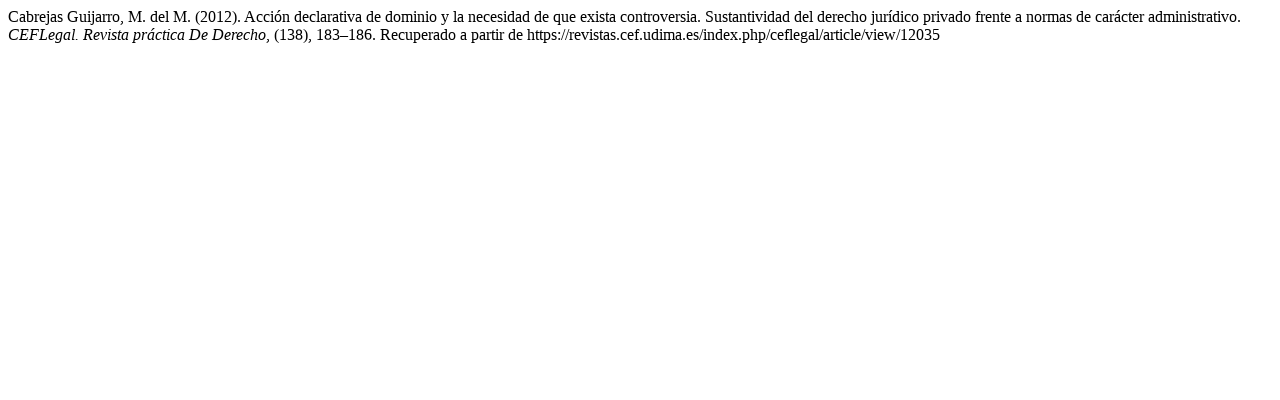

--- FILE ---
content_type: text/html; charset=UTF-8
request_url: https://revistas.cef.udima.es/index.php/ceflegal/citationstylelanguage/get/apa?submissionId=12035&publicationId=11989
body_size: 323
content:
<div class="csl-bib-body">
  <div class="csl-entry">Cabrejas Guijarro, M. del M. (2012). Acción declarativa de dominio y la necesidad de que exista controversia. Sustantividad del derecho jurídico privado frente a normas de carácter administrativo. <i>CEFLegal. Revista práctica De Derecho</i>, (138), 183–186. Recuperado a partir de https://revistas.cef.udima.es/index.php/ceflegal/article/view/12035</div>
</div>